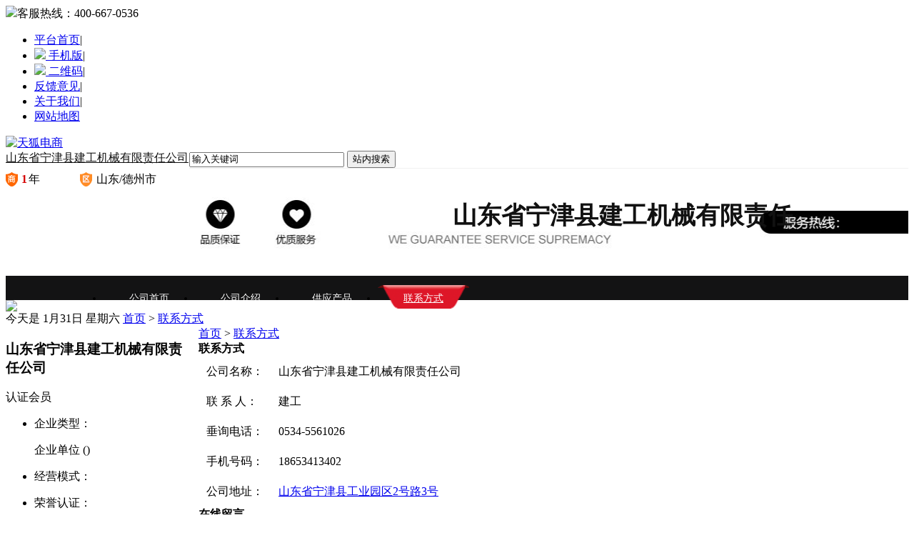

--- FILE ---
content_type: text/html;charset=UTF-8
request_url: https://b2b.thuu.cn/com/njxjgjx/contact/
body_size: 6177
content:
<!DOCTYPE html PUBLIC "-//W3C//DTD XHTML 1.0 Transitional//EN" "http://www.w3.org/TR/xhtml1/DTD/xhtml1-transitional.dtd">
<html xmlns="http://www.w3.org/1999/xhtml">
<head>
<meta http-equiv="Content-Type" content="text/html;charset=UTF-8"/>
<meta http-equiv="X-UA-Compatible" content="IE=edge" />
<title>联系方式_搅拌站,搅拌机,衬板叶片搅拌臂-山东省宁津县建工机械有限责任公司</title>
<meta name="keywords" content="山东省宁津县建工机械有限责任公司,搅拌站,搅拌机,衬板叶片搅拌臂"/><meta name="description" content="公司自1985年成立以来，专注于建工机械装备，是Janeoo，建友机械的关键供应商，致力于JS混凝土搅拌机，混凝土搅拌配料机，混凝土搅拌站，稳定土拌合站，沥青混合料搅拌设备的研发及生产。我们的产品已经发展到十几个系列，几十个品种，广泛应用于高层建筑，水利，水电，高速公路，高速铁路等大中型建筑工程，深受国内外朋友赞誉。"/><meta name="template" content="newhomepage"/>
<meta http-equiv="mobile-agent" content="format=html5;url=https://b2b.thuu.cn/com/njxjgjx/contact/">
<link rel="stylesheet" type="text/css" href="https://b2b.thuu.cn/company/skin/common-st05.css"/>
<link rel="stylesheet" type="text/css" href="https://b2b.thuu.cn/company/skin/vips/style.css"/>
<script type="text/javascript">window.onerror= function(){return true;}</script><script type="text/javascript" src="https://b2b.thuu.cn/lang/zh-cn/lang.js"></script>
<script type="text/javascript" src="https://b2b.thuu.cn/file/script/config.js"></script>
<!--[if (gte IE 10)|!(IE)]><!-->
<script type="text/javascript" src="https://b2b.thuu.cn/file/script/jquery.SuperSlide.2.1.1.js"></script>
<!--<![endif]-->
<script src="https://b2b.thuu.cn/file/script/js/jquery-1.8.3.min.js"></script>
<link href="https://b2b.thuu.cn/file/script/css/bxslider.css" rel="stylesheet">
<script src="https://b2b.thuu.cn/file/script/js/bxslider.min.js"></script>
<link rel="stylesheet" type="text/css" href="https://b2b.thuu.cn/file/script/css/base.css" />
<script type="text/javascript" src="https://b2b.thuu.cn/file/script/common.js"></script>
<script type="text/javascript" src="https://b2b.thuu.cn/file/script/page.js"></script>
<script type="text/javascript" src="https://b2b.thuu.cn/file/script/homepage.js"></script>
<script type="text/javascript">
GoMobile('https://b2b.thuu.cn/com/njxjgjx/contact/');
</script>
<style>
.shops-sign {float:left;}
.shops-sign a:hover {color:#111;}
.shop-header-name { display: block; font-size: 16px; color:#111; margin-bottom: 10px;max-width: 400px;
    height: 20px;
    overflow: hidden;}
.iden-item {position:relative;display:inline-block; padding-left:22px;line-height:20px; background:url(/images/icon-shop.png) no-repeat;overflow:hidden;}
.divider {display:inline-block;width:1px;height:14px;margin:0 4px;vertical-align:text-top}
.shop-header-iden a {display:inline-block;}
.iden-hht {background-position:-16px 0;}
.iden-sj {background-position:-16px -30px;}
.iden-dq {background-position:-16px -64px;padding-left:23px; width:130px; white-space:nowrap; text-overflow:ellipsis; }
.iden-hht em {color:#d50000;font-weight:bold;margin-right:2px;vertical-align:bottom;}
em, i {font-style: normal;}
.signboard {height:150px;position: relative;overflow: hidden;}
.signboard5 {background:url(/images/signboard5.jpg) no-repeat center center;border-top: 1px solid #F0F0F0;}
.signboard5 .signboard-name {font-size:34px;position:absolute;top:20px;left:369px;color:#111;max-width: 500px;
    height: 50px;
    overflow: hidden;}
.signboard5 .signboard-phone {font-size:24px;color:#fff;position:absolute;top:58px;left:1010px;}
.wrap-middle {
    width: 1190px;
    min-width: 1190px;
    margin-left: auto;
    margin-right: auto;
}
.relative {
    position: relative;
}
/*店铺导航start*/
.shopcon-nav {
  width: 100%;
  height: 34px;
  position: relative;
}
.shopcon-nav-ul {
  position: absolute;
  top: -3px;
  padding-left: 100px;
}
.shopcon-nav-li {
  float: left;
  width: 128px;
  text-align: center;
  font-size: 14px;
  line-height: 38px;
}
.shopcon-nav-li a {
  color: #fff;
}
.shopcon-nav-li a:hover {
  color: #ccc;
}
.shopcon-nav-li.cur a:hover {
  color: #fff;
}
.shopcon-nav-red,
.shopcon-nav-blue,
.shopcon-nav-ora {
  background-color: #131314;
}
.shopcon-nav-gray {
  background: #536173;
}
.shopcon-nav-brown {
  background: #977545;
}
.shopcon-nav-black {
  background: #2d1805;
}
.shopcon-nav-yellow {
  background: #e69839;
}
.shopcon-nav-red .shopcon-nav-li.cur {
  background: url(/images/shop-navbg.png) no-repeat;
}
.shopcon-nav-blue .shopcon-nav-li.cur {
  background: url(/images/shop-navbg-blue.png) no-repeat;
}
.shopcon-nav-ora .shopcon-nav-li.cur {
  background: url(/images/shop-navbg-ora.png) no-repeat;
}
.shopcon-nav-gray .shopcon-nav-li.cur {
  background: url(/images/shop-navbg-gray.png) no-repeat;
}
.shopcon-nav-brown .shopcon-nav-li.cur {
  background: #75a40f;
}
.shopcon-nav-black .shopcon-nav-li.cur {
  background: #e0883b;
}
.shopcon-nav-yellow .shopcon-nav-li.cur {
  background: #bd6e0e;
}
/*店铺导航end*/
.wrap-middle {
    width: 1190px;
    min-width: 1190px;
    margin-left: auto;
    margin-right: auto;
}
/*首页主打产品start*/
.shop-maingoods-tit {
height: 56px;
padding: 50px 0;
text-align: center;
background: url("/images/shop1-maintit-bg.png") no-repeat center center;
font-weight: normal;
}
.shop-maingoods-t1,
.shop-maingoods-t2 {
width: 205px;
font-size: 22px;
color: #111;
margin-top: 10px;
/*border: 1px solid #111;*/
}
.shop-maingoods-t1 {
text-align: right;
margin-left: 353px;
padding-right: 30px;
}
.shop-maingoods-t2 {
font-size: 24px;
text-align: left;
padding-left: 30px;
margin-right: 353px;
}
.shop-maingoods-ul {
padding-bottom: 20px;
}
.shop-maingoods-ul li {
width: 268px;
float: left;
padding: 10px;
border: 1px solid #ccc;
text-align: center;
margin: 0 10px 10px 0;
-webkit-transition: all .2s linear;
-moz-transition: all .2s linear;
-ms-transition: all .2s linear;
-o-transition: all .2s linear;
transition: all .2s linear;
}
.shop-maingoods-ul li:nth-child(4n) {
margin-right: 0;
}
.shop-maingoods-ul li a {
display: block;
}
.shop-maingoods-imgbox {
width: 266px;
height: 186px;
border: 1px solid #efefef;
}
.shop-maingoods-imgbox img {
max-width: 266px;
max-height: 186px;
-webkit-transition: all .2s linear;
-moz-transition: all .2s linear;
-ms-transition: all .2s linear;
-o-transition: all .2s linear;
transition: all .2s linear;
}
.shop-maingoods-ul li:hover {
border-color: #111;
}
.shop-maingoods-name {
font-size: 14px;
color: #111;
padding: 12px 0 7px 0;
}
.shop-maingoods-ul li .shop-maingoods-name:hover {
color: #ff3333;
}
.shop-maingoods-ul li:hover .shop-maingoods-imgbox {
opacity: 0.8;
}
.shop-maingoods-price {
font-size: 22px;
color: #111;
}
.L {
    float: left;
}
.R {
    float: right;
}
.shop-maingoods-name {
    font-size: 14px;
    color: #111;
    padding: 12px 0 7px 0;
}
.text-hide {
    overflow: hidden;
    text-overflow: ellipsis;
    white-space: nowrap;
}
/*首页主打产品end*/
</style>
</head>
<body>
<div class="header">
<div class="header_top">
<div class="header_l fl">
<div class="header_login" id="destoon_member"></div>
<div class="telephone_top"><img src="https://b2b.thuu.cn/company/image/ico-minidianhua.png">客服热线：<span>400-667-0536</span></div>
</div>
<div class="header_nav fr">
<ul id="jsddm" class="jsddm">
<li><a href="https://b2b.thuu.cn/" rel="nofollow">平台首页</a><span>|</span></li><li class="phone-icon"><a href="javascript:Dmobile();" rel="nofollow"><img src="https://b2b.thuu.cn/company/image/phone-icon.png"> 手机版</a><span>|</span></li><li class="er-icon"><a href="javascript:Dqrcode();"><img src="https://b2b.thuu.cn/company/image/er-icon.png"> 二维码</a><span>|</span></li><li class="jsl"><a href="https://b2b.thuu.cn/guestbook/" class="nav_n" rel="nofollow">反馈意见</a><span>|</span></li>
<li class="jsl"><a href="https://b2b.thuu.cn/about/" class="nav_n" rel="nofollow">关于我们</a><span>|</span></li>
<li class="jsl"><a href="https://b2b.thuu.cn/sitemap/" class="nav_n"  rel="nofollow">网站地图</a></li>
</ul>
</div>
</div><!--mini顶部-->
</div>
<div id="destoon_qrcode" style="display:none;"></div><div class="head-top">
<div class="m">
<div class="head">
<div class="logo"><a href="https://b2b.thuu.cn/"><img src="https://b2b.thuu.cn/skin/m04redskin/image/logo.gif" alt="天狐电商" onload="if(this.width>200)this.width=200;"/></a></div><div class='header_tel'><div class="shops-sign">
<div class="shop-header-namebox L">
<a href="" class="shop-header-name">山东省宁津县建工机械有限责任公司</a>
<div class="shop-header-iden">
<div class="iden-item iden-hht" title="天狐会员"><em>1</em>年</div>
<span class="divider"></span>
<div class="iden-item iden-sj" title="经营模式"></div>
<span class="divider"></span>
<div class="iden-item iden-dq" title="所在地区">山东/德州市</div>
</div>
</div>
</div></div>
<div class="name_com">
</div><!--
<div class="head-search-vip">
<div id="viptime" class="zz_vip"><span title="指数满分为10">2</span>第<b>1</b>年</div>
<div class="m-search"><i class="d_ico"></i>0534-5561026</div>
</div>-->
<div class="reach">
<div class="reach-box">
        <div class="r_soo r_s">
<form action="https://b2b.thuu.cn/company/home.php" onsubmit="return check_kw();">
<input type="hidden" name="action" value="search"/>
<input type="hidden" name="homepage" value="njxjgjx"/>
<input type="text" name="kw" value="输入关键词" size="25" id="kw" class="reach-text" onfocus="if(this.value=='输入关键词')this.value='';"/><div style="display:none">
<select name="file" style="display:none;">
<option value="sell">供应产品</option></select>&nbsp;</div>
<input type="submit" value="站内搜索" class="reach-btn"/>
</form>
</div></div></div></div>
</div>
</div>
</div>
<div class="sd-signboard signboard signboard5">
<div class="wrap-middle relative">
<h1 class="signboard-name">
                山东省宁津县建工机械有限责任公司</h1>
<div class="signboard-phone">
            18653413402 
</div>
</div>
</div>
<div class="shopcon-nav shopcon-nav-red z-f10">
<div class="shopcon-nav-con wrap-middle clearfix">
<ul class="shopcon-nav-ul">
            <li class="shopcon-nav-li">
<a href="https://b2b.thuu.cn/com/njxjgjx/" data-b="topmenu" title="公司首页">公司首页</a>
</li>
          
 <li class=" shopcon-nav-li">
<a href="https://b2b.thuu.cn/com/njxjgjx/introduce/" data-b="topmenu" title="公司介绍">公司介绍</a>
</li>
 <li class=" shopcon-nav-li">
<a href="https://b2b.thuu.cn/com/njxjgjx/sell/" data-b="topmenu" title="供应产品">供应产品</a>
</li>
 <li class=" shopcon-nav-li cur">
<a href="https://b2b.thuu.cn/com/njxjgjx/contact/" data-b="topmenu" title="联系方式">联系方式</a>
</li>
</ul>
</div>
</div>
<div class="banner">
<img src="https://b2b.thuu.cn/company/skin/vips/banner.jpg" width="100%"/>
</div>
</div>
<!--
<style>
.search{padding:10px 0;overflow:hidden;border-bottom:1px solid #e5e5e5;background: #227af1;}
.hotSearch{width:100%;line-height: 40px;color: #227af1;}
.hotSearch a{width:33%;display:inline-block;text-align:center;color: #fff;margin-top: 0;font-size: 16px;}
#formsearch{float:right;}
#formsearch input{background:none;outline: none;}
#formsearch input#keyword{width: 350px;height:40px;line-height:40px;border:1px solid #c1c1c1;border-right:none;float: left;padding-left:20px;}
#formsearch input#s_btn{width:64px;height:42px;line-height:42px;text-align:center;background-color:#227af1;color:#fff;border:none;cursor:pointer;float: left;}</style>
<div class="search">
    <div class="wrap clearfix">
        <div class="hotSearch fl">
            <a class="ipro ipro0 " href="javascript:void(0);" target="_self">联系人：建工</a>
            <a class="ipro ipro1 " href="javascript:void(0);" target="_self">联系电话：18653413402</a>
            <a class="ipro ipro2 " href="javascript:void(0);" target="_self">公司名称：山东省宁津县建工机械有限责任公司</a>
        </div>
    </div>
</div>-->
<div class="m">
<div class="pos" id="pos">
<span class="f_r">
<script type="text/javascript">show_date();</script>
</span>
<span id="position"></span>
</div>
</div>
<div class="m">
<table cellpadding="0" cellspacing="0" width="100%">
<tr>
<td width="250" valign="top" id="side">
<div class="sider_data">
     <div class="title_com">
    <h3>山东省宁津县建工机械有限责任公司</h3>
 <div id="viptime2" class="zz_vip2">
      <p> <i class="v_bg_mini"></i><span>认证会员</span></p>
    </div>
     </div>
     <ul>
    <li> <span>企业类型：</span>
      <p>企业单位 ()</p>
    </li>
    <li> <span>经营模式：</span>
      <p></p>
    </li>
    <li> <span>荣誉认证：</span>
      <p>&nbsp;<img src="https://b2b.thuu.cn/member/image/v_company.gif" width="16" height="16" align="absmiddle" title="资料通过工商认证"/>
<img src="https://b2b.thuu.cn/member/image/v_truename.gif" width="16" height="16" align="absmiddle" title="资料通过实名认证"/>
<img src="https://b2b.thuu.cn/member/image/v_mobile.gif" width="16" height="16" align="absmiddle" title="资料通过手机认证"/>
    </li>
  <!--    <li> <span>保&nbsp;&nbsp;证&nbsp;&nbsp;金：</span>
    <p>已缴纳 <strong class="f_green">0.00</strong> 元</p>
    </li> <li> <span>注册年份：</span>
      <p>2016</p>
    </li>
  -->
  <li><span>联系卖家：</span> <p>建工</p>
 <li> <span>手机号码：</span><p>18653413402</p>
    <li> <span class="zju">主&nbsp;&nbsp;&nbsp;&nbsp;&nbsp;营：</span>
      <p>搅拌站,搅拌机,衬板叶片搅拌臂</p>
    </li>
    <li> <span class="zju">地&nbsp;&nbsp;&nbsp;&nbsp;&nbsp;址：</span>
      <p>山东省宁津县工业园区2号路3号</p>
    </li>
  </ul>
</div><div class="side_head"><div><span class="f_r"><a href="https://b2b.thuu.cn/com/njxjgjx/sell/"><img src="https://b2b.thuu.cn/company/image/more.gif" title="更多"/></a></span><strong>产品分类</strong></div></div>
<div class="side_body">
<ul>
<li>暂无分类</li>
</ul>
</div>
<div class="side_head"><div><span class="f_r"><a href="/com/njxjgjx/sell"><img src="https://b2b.thuu.cn/company/image/more.gif" title="更多"/></a></span><strong>产品推荐</strong></div></div>
<div class="new-pc">
<ul class="clearfix">                    </ul>
</div><div class="side_head"><div><strong>站内搜索</strong></div></div>
<div class="side_body">
<form action="https://b2b.thuu.cn/company/home.php" onsubmit="return check_kw();">
<input type="hidden" name="action" value="search"/>
<input type="hidden" name="homepage" value="njxjgjx"/>
<input type="text" name="kw" value="输入关键词" size="25" id="kw" class="inp" onfocus="if(this.value=='输入关键词')this.value='';"/>
<div style="padding:10px 0 0 0;">
<select name="file">
<option value="sell">供应产品</option></select>&nbsp;
<input type="submit" value=" 搜 索 " class="sbm"/>
</div>
</form>
</div></td>
<td width="20" id="split"></td>
<td valign="top" id="main"><div class="dsn" id="pos_show"><a href="https://b2b.thuu.cn/com/njxjgjx/">首页</a> <i>&gt;</i> <a href="https://b2b.thuu.cn/com/njxjgjx/contact/">联系方式</a></div>
<div class="main_head"><div><strong>联系方式</strong></div></div>
<div class="main_body">
<div class="px14 lh18">
<table width="100%" cellpadding="10" cellspacing="1" style="font-size:16px;">
<tr>
<td width="80" >公司名称：</td>
<td>山东省宁津县建工机械有限责任公司</td>
</tr>

<tr>
<td>联 系 人：</td>
<td>建工</td>
</tr>
<tr>
<td>垂询电话：</td>
<td>0534-5561026</td>
</tr>
<tr>
<td>手机号码：</td>
<td>18653413402</td>
</tr>
<tr>
<td>公司地址：</td>
<td><a href="https://b2b.thuu.cn/api/address.php?auth=4820zHsGbZKtqNhSjsZdrbF9bmeVtxwaFXifuWeBLU-S-T-P-2tFK1Qz2x6mNjPxCelZ5JdkQPoQJTF8GmA4dIwf-S-RckmnZg5G5qIYUYP0bpdv7Ej4uTvUOP48D8mnaNf0-P--P-lYHKM7x2gHR77XvS-P--S-C-P-eDsWOqo2Cpjar-S-g-E-" target="_blank">山东省宁津县工业园区2号路3号</a></td>
</tr>
</table></div>
</div>   <div class="main_head"><div><strong>在线留言</strong><a name="guestbook"></a></div></div>
<div class="main_body"><script type="text/javascript">Df('https://b2b.thuu.cn/company/home.php?action=message&job=guestbook&template=newhomepage&skin=vips&username=njxjgjx&sign=6E6CAA5011C6FAB3B92183152F6695E5', 'name="fra" id="fra" style="width:98%;height:488px;"');</script></div>
</td>
</tr>
</table>
</div>
<div class="footer" id="foot">
<div class="layout">
<div class="ft_0 ffly fl-clr">
        <div class="ft_lf">
        <a href="https://b2b.thuu.cn/" target="_blank" title="天狐电商" rel="nofollow"><img src="https://b2b.thuu.cn/skin/m04redskin/image/logot.png" width="200" height="44" alt="天狐电商"></a>
            技术支持：<a href="https://b2b.thuu.cn/" title="天狐电商" rel="nofollow" target="_blank">天狐电商</a></div>
        <div class="ft_rt">
            <div class="fl-clr">
                <dl class="fl-clr">
                    <dt>管理员入口</dt>
                    <dd><a href="https://b2b.thuu.cn/member/home.php" title="店铺管理" target="_blank" rel="nofollow">店铺管理</a></dd>
                    <dd><a href="" title="找采购购" target="_blank" rel="nofollow">找采购</a></dd>
                </dl>
                <dl class="fl-clr">
                    <dt>关于我们</dt>
                    <dd><a href="https://b2b.thuu.cn/com/njxjgjx/introduce/" title="企业介绍" target="_blank" rel="nofollow">企业介绍</a></dd>
                    <dd><a href="https://b2b.thuu.cn/com/njxjgjx/honor/" title="企业资质" target="_blank" rel="nofollow">企业资质</a></dd>
                </dl>
                <dl class="fl-clr">
                    <dt>联系我们</dt>
                                        <dd><a href="https://b2b.thuu.cn/com/njxjgjx/contact/" target="_blank" title="联系方式" class="zxly" rel="nofollow" target="_blank">联系方式</a></dd>
                </dl>
                <dl class="fl-clr">
                    <dt>主营产品</dt>
                    <dd class="business">搅拌站,搅拌机,衬板叶片搅拌臂</dd>
                </dl>
            </div><div style="line-height:25px;padding-top:20px;">
       <p>平台热线：400-667-0536   周一至周五（9:00～17:00） 邮箱：qudao@thuu.cn&nbsp;&nbsp;访问量:3388296</p>
        <p>
            Copyright © 2019  天狐电商 <a href="http://b2b.thuu.cn" target="_blank">b2b.thuu.cn</a>
            All Rights Reserved&nbsp;&nbsp;鲁ICP备13021774号&nbsp;&nbsp;山东天狐信息科技有限公司
                    </p>
        <p class="c-orange" style="color:#ff933d;">免责声明：以上所展示的信息由企业自行提供，内容的真实性、准确性和合法性由发布企业负责。天狐电商对此不承担任何保证责任。 </p>
    </div>
           <!--<div class="ft_dz">
            <span><a href="https://b2b.thuu.cn/com/njxjgjx/" target="_blank" title="山东省宁津县建工机械有限责任公司">山东省宁津县建工机械有限责任公司</a></span>
        &nbsp;&nbsp;<span>手机：18653413402</span>        &nbsp;&nbsp;<span>电话：0534-5561026</span>        <span>&nbsp;&nbsp;地址：山东省宁津县工业园区2号路3号</span>
        </div>-->
        
        </div>
                    </div>
    </div>
</div>
<!--在线qq-->
<link href="https://b2b.thuu.cn/company/image/qq/qyzx.css" rel="stylesheet" type="text/css">
<div class="floater-wrap fl-clr">
    <div class="service_div"></div>
    <div class="service_con">
        <div class="floater-hd"><span>在线客服</span><a class="close_btn"></a></div>
        <div class="floater-bd"> <div class="fl-img"><p><b>公司咨询电话</b></p><p>  <span class="number-box">18653413402</span><br /><span>0534-5561026</span><br />（9:30-17:30）</p></div>      </div>
    <div class="kaopur">
<img src="https://b2b.thuu.cn/api/qrcode.png.php?auth=https://b2b.thuu.cn/mobile/index.php?moduleid=4%26username=njxjgjx" width="104" height="104" alt="扫一扫进入公司官网移动站" />
<p>扫一扫有惊喜</p>
</div>
    </div>
</div>
<script charset="utf-8" language="javascript" type="text/javascript" src="https://b2b.thuu.cn/company/image/qq/js.js"></script>
<!--在线qq-->
<script type="text/javascript">Dd('position').innerHTML = Dd('pos_show').innerHTML;</script>
<div class="back2top"><a href="javascript:void(0);" title="返回顶部">&nbsp;</a></div>
<script type="text/javascript">
</script>
</body>
</html>

--- FILE ---
content_type: application/javascript
request_url: https://b2b.thuu.cn/file/script/config.js
body_size: 123
content:
var DTPath = "https://b2b.thuu.cn/";var DTMob = "https://b2b.thuu.cn/mobile/";var SKPath = "https://b2b.thuu.cn/skin/m04redskin/";var MEPath = "https://b2b.thuu.cn/member/";var DTEditor = "fckeditor";var CKDomain = "";var CKPath = "/";var CKPrex = "cbu_";